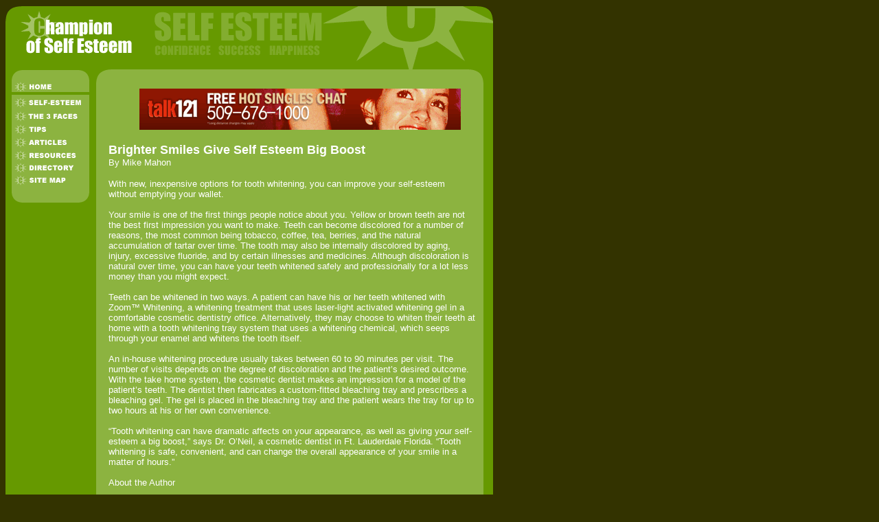

--- FILE ---
content_type: text/html
request_url: http://www.championofselfesteem.com/tooth-whitening.asp
body_size: 8753
content:
<html>
<head>
<title>Tooth Whitening</title>

<!--Fireworks MX 2004 Dreamweaver MX 2004 target.  Created Fri Apr 22 05:03:31 GMT-0400 (Eastern Standard Time) 2005-->
<meta name="keywords" content="tooth whitening, improve your self esteem">
<meta name="description" content="With new, inexpensive options for tooth whitening, you can improve your self-esteem without emptying your wallet.">

</head>
<body bgcolor="#333300" style="text-align: center; font-family: Verdana" text="#FFFFFF">
<table border="0" cellpadding="0" cellspacing="0" width="710">
<!-- fwtable fwsrc="index.png" fwbase="index.gif" fwstyle="Dreamweaver" fwdocid = "1844857322" fwnested="0" -->
  <tr>
   <td>
	<p align="center"><img src="images/spacer.gif" width="147" height="1" border="0" alt=""></td>
   <td>
	<p align="center"><img src="images/spacer.gif" width="563" height="1" border="0" alt=""></td>
   <td>
	<p align="center"><img src="images/spacer.gif" width="1" height="1" border="0" alt=""></td>
  </tr>

  <tr>
   <td colspan="2">
	<p align="center"><a href="http://www.championofselfesteem.com">
	<img name="index_r1_c1" src="images/index_r1_c1.gif" width="710" height="110" border="0" alt="Champion of self esteem"></a></td>
   <td>
	<p align="center"><img src="images/spacer.gif" width="1" height="110" border="0" alt=""></td>
  </tr>
  <tr>
    <td rowspan="11" background="images/index_r12_c1.gif" valign="top"> 
      <p align="center"><a href="http://www.championofselfesteem.com"> <font size="2"> 
        <img name="index_r2_c1" src="images/index_r2_c1.gif" width="147" height="15" border="0" alt="Home"></font></a><font size="2"><br>
        <a href="self-esteem.asp"> <img name="index_r4_c1" src="images/index_r4_c1.gif" width="147" height="17" border="0" alt="Self-Esteem"></a><br>
        <a href="self-esteem-faces.asp"> <img name="index_r6_c1" src="images/index_r6_c1.gif" width="147" height="24" border="0" alt="The 3 Faces of Self-esteem"></a><br>
        <a href="tips.asp"> <img name="index_r7_c1" src="images/index_r7_c1.gif" width="147" height="18" border="0" alt="Tips"></a><br>
        <a href="articles.asp"> <img name="index_r8_c1" src="images/index_r8_c1.gif" width="147" height="19" border="0" alt="Articles"></a><br>
        <a href="resources.asp"> <img name="index_r9_c1" src="images/index_r9_c1.gif" width="147" height="18" border="0" alt="Resources"></a><br>
        <a href="directory.asp"> <img name="index_r10_c1" src="images/index_r10_c1.gif" width="147" height="18" border="0" alt="Directory"></a><br>
        <a href="sitemap.html"><img name="index_r10_c1" src="images/index_r14_c1.gif" width="147" height="27" border="0" alt="Site Map"></a><br>
        <img name="index_r11_c1" src="images/index_r11_c1.gif" width="147" height="18" border="0" alt=""></font> 
        <br>
        


        <br>
        <br>
        


    </td>
   <td>
	<p align="center"><img name="index_r2_c2" src="images/index_r2_c2.gif" width="563" height="10" border="0" alt=""></td>
   <td>
	<p align="center"><img src="images/spacer.gif" width="1" height="10" border="0" alt=""></td>
  </tr>
  <tr>
   <td rowspan="10" background="images/index_r3_c2.gif" valign="top">
	<div align="left">
		<p align="center">
                        <iframe width="468" height="60" frameborder="0" scrolling="no" src="http://www.zonealta.com/ad_feeder.asp?cat=ban" name="I1"></iframe>
                     </p>
		<table border="0" width="96%" id="table1">
			<tr>
				<td align="left">
				<div align="center">
					<p align="left">
					<font face="Verdana, Arial, Helvetica, sans-serif" size="4">
					<b>Brighter Smiles Give Self Esteem Big Boost</b></font><font face="Verdana, Arial, Helvetica, sans-serif" size="2"><br>
                  By Mike Mahon</font></p>
					
                <div align="left">
                  


                </div>
					
                <p align="left"> <font face="Verdana, Arial, Helvetica, sans-serif" size="2"> 
                  With new, inexpensive options for tooth whitening, you can improve 
                  your self-esteem without emptying your wallet.<br>
                  <br>
                  Your smile is one of the first things people notice about you. 
                  Yellow or brown teeth are not the best first impression you 
                  want to make. Teeth can become discolored for a number of reasons, 
                  the most common being tobacco, coffee, tea, berries, and the 
                  natural accumulation of tartar over time. The tooth may also 
                  be internally discolored by aging, injury, excessive fluoride, 
                  and by certain illnesses and medicines. Although discoloration 
                  is natural over time, you can have your teeth whitened safely 
                  and professionally for a lot less money than you might expect.<br>
                  <br>
                  Teeth can be whitened in two ways. A patient can have his or 
                  her teeth whitened with Zoom&#153; Whitening, a whitening treatment 
                  that uses laser-light activated whitening gel in a comfortable 
                  cosmetic dentistry office. Alternatively, they may choose to 
                  whiten their teeth at home with a tooth whitening tray system 
                  that uses a whitening chemical, which seeps through your enamel 
                  and whitens the tooth itself.<br>
                  <br>
                  An in-house whitening procedure usually takes between 60 to 
                  90 minutes per visit. The number of visits depends on the degree 
                  of discoloration and the patient&#146;s desired outcome. With 
                  the take home system, the cosmetic dentist makes an impression 
                  for a model of the patient&#146;s teeth. The dentist then fabricates 
                  a custom-fitted bleaching tray and prescribes a bleaching gel. 
                  The gel is placed in the bleaching tray and the patient wears 
                  the tray for up to two hours at his or her own convenience.<br>
                  <br>
                  &#147;Tooth whitening can have dramatic affects on your appearance, 
                  as well as giving your self-esteem a big boost,&#148; says Dr. 
                  O&#146;Neil, a cosmetic dentist in Ft. Lauderdale Florida. &#147;Tooth 
                  whitening is safe, convenient, and can change the overall appearance 
                  of your smile in a matter of hours.&#148;<br>
                  <br>
                  About the Author<br>
                  <br>
                  For more information on teeth whitening and other cosmetic dentistry 
                  procedures in the Ft. Lauderdale and Miami, Florida area, please 
                  click here.</font></p>
					</div>
				</td>
			</tr>
		</table>
	</div>
	</td>
   <td>
	<p align="center"><img src="images/spacer.gif" width="1" height="5" border="0" alt=""></td>
  </tr>
  <tr>
   <td>
	<p align="center"><img src="images/spacer.gif" width="1" height="2" border="0" alt=""></td>
  </tr>
  <tr>
   <td>
	<p align="center"><img src="images/spacer.gif" width="1" height="15" border="0" alt=""></td>
  </tr>
  <tr>
   <td>
	<p align="center"><img src="images/spacer.gif" width="1" height="24" border="0" alt=""></td>
  </tr>
  <tr>
   <td>
	<p align="center"><img src="images/spacer.gif" width="1" height="18" border="0" alt=""></td>
  </tr>
  <tr>
   <td>
	<p align="center"><img src="images/spacer.gif" width="1" height="19" border="0" alt=""></td>
  </tr>
  <tr>
   <td>
	<p align="center"><img src="images/spacer.gif" width="1" height="18" border="0" alt=""></td>
  </tr>
  <tr>
   <td>
	<p align="center"><img src="images/spacer.gif" width="1" height="29" border="0" alt=""></td>
  </tr>
  <tr>
   <td>
	<p align="center"><img src="images/spacer.gif" width="1" height="18" border="0" alt=""></td>
  </tr>
  <tr>
   <td>
	<p align="center"><img src="images/spacer.gif" width="1" height="8" border="0" alt=""></td>
  </tr>
  <tr>
   <td colspan="2" background="images/index_r13_c1.gif">
	<p align="center"><font color="#ffffff"><b><font size="1"><br>
	<br>
	<font face="Verdana">&copy; Copyright 2026 Champion of Self Esteem. All rights 
	reserved. Unauthorized duplication prohibited.</font></font></b><font size="1" face="Verdana"><br>
        </font></font><font size="1">
        
        </font> 
    </td>
   <td>
	<p align="center"><img src="images/spacer.gif" width="1" height="88" border="0" alt=""></td>
  </tr>
</table>
</body>
</html>


--- FILE ---
content_type: text/html
request_url: http://www.zonealta.com/ad_feeder.asp?cat=ban
body_size: 521
content:

<html>
<header>
<style type="text/css">
<!--
body {
        margin-left: 0px;
        margin-top: 0px;
        margin-right: 0px;
        margin-bottom: 0px;
}
-->
</style>
</header>
<body>
<a target="_blank" href="http://www.zonealta.com/ad_track.asp?a=374&sl=4186392&cl=24658652" onmouseover="javascript: window.status='https://talk121.com';return true;"  onmouseout="javascript: window.status='';return true;"><img width="468" height="60" src="image_show.asp?id=375" border="0"></a>
</body>
</html>
